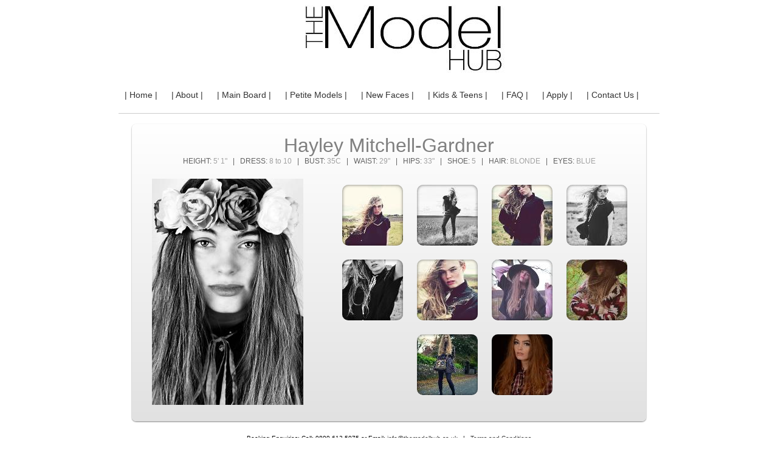

--- FILE ---
content_type: text/html; charset=utf-8
request_url: https://www.themodelhub.co.uk/z-hayley-mitchell-gardner.php
body_size: 4814
content:
<!DOCTYPE html PUBLIC "-//W3C//DTD XHTML 1.0 Transitional//EN" "http://www.w3.org/TR/xhtml1/DTD/xhtml1-transitional.dtd">
<!--
Yola template
-->
<html xmlns="http://www.w3.org/1999/xhtml">
	<head>
		<meta http-equiv="content-type" content="text/html; charset=utf-8" />


<title>The Model Hub</title>



<meta name="description" content="The Model Hub is a Model Agency based in Glasgow, Scotland providing fashion models, petite models and alternative models across Central Scotland." />
<meta name="keywords" content="Model Agency, Model Agency Scotland, Model Agency Glasgow, Model Agency Edinburgh, Model Agency Lanarkshire, Model Agency Stirling, Modelling Agency, Modelling Agency Scotland, Modelling Agency Glasgow, Modelling Agency Edinburgh, Modelling Agency Lanarkshire, Modelling Agency Stirling, models, petite models glasgow, petite models edinburgh, petite models scotland, alternative models, alternative models glasgow, alternative models scotland, alternative models edinburgh" />

  <link href="resources/site-graphics/Favicon.jpg" rel="shortcut icon" type="image/x-icon" />
  <link href="resources/site-graphics/Favicon.jpg" rel="icon" type="image/x-icon" />

  


  <style type="text/css" id="styleCSS">
    	/* CSS Document */

body {
	font-family: "Lucida Grande","Arial Unicode MS", sans-serif;
	font-size: 12px;
	color: #333333;
        background-color:#FFFFFF;
        
        background-repeat:;
        background-position:;
        background-attachment:;
}
td, tr {
	font-family: "Lucida Grande","Arial Unicode MS", sans-serif;
	font-size: 12px;
	color: #333333;
}

h1 {
	font-family: "Lucida Grande","Arial Unicode MS", sans-serif;
	font-size: 30px;
}


h2 {
	font-family: "Lucida Grande","Arial Unicode MS", sans-serif;
	font-size: 26px;
}


h3 {
	font-family: "Lucida Grande","Arial Unicode MS", sans-serif;
	font-size: 22px;
}


h4 {
	font-family: "Lucida Grande","Arial Unicode MS", sans-serif;
	font-size: 20px;
}


h5 {
	font-family: "Lucida Grande","Arial Unicode MS", sans-serif;
	font-size: 14px;
}


h6{
	font-family: "Lucida Grande","Arial Unicode MS", sans-serif;
	font-size: 11px;
}

a img{border:none;}

a:link {
	text-decoration: none;
	color: #333333;
}
a:visited {
	text-decoration: none;
	color: #333333;
}
a:hover {
	text-decoration: underline;
	color: #000000;

}
body {
	margin-top: 0px;
}

.container
{
	width: 900px;
	margin: 0px auto;
}

#sys_banner{
	width:900px;
	height:125px;
	/* this is wierd. but for some reason, if there is no border it drops down a few pixels! 
	border-top:solid 1px #FFFFFF;*/
	padding:1px 0 0 0;
}

#sys_banner h1{
	padding: 20px;
}

#sys_banner h1 a{
	text-decoration:none;
	color: #333333;
}
#sys_banner h1 a:hover{
	text-decoration:none;
	color: #000000;
}

#menu{
	margin: 0;
	margin-left: 5px;
	margin-right: 5px;
	border-bottom:solid 1px #CCCCCC;
}
#menu ul {
	list-style: none; float:left;
	margin-left:0px;
	padding:10px;
}
#menu ul li { 
	display: inline; 
	font-size:larger;
	padding-right:20px;
}
#menu ul li a { 
	text-decoration:none;
	font-size:14px;
} 

#content{
	padding: 1em;
	/*background:blue;color:white;*/
}
.sys_footer{
	margin-left: 5px;
	margin-right: 5px;
	text-align:right;font-size:small;
	border-top:solid 1px #CCCCCC;
}
#sys_designerfooter{
	border-top:0px;
	padding-top:10px;
}

.sys_txt {
	font-family: "Lucida Grande","Arial Unicode MS", sans-serif;
	font-size: 12px;
	color: #333333;
}
.sys_txt h1 {
	font-family: "Lucida Grande","Arial Unicode MS", sans-serif;
	font-size: 30px;
}


.sys_txt h2 {
	font-family: "Lucida Grande","Arial Unicode MS", sans-serif;
	font-size: 26px;
}


.sys_txt h3 {
	font-family: "Lucida Grande","Arial Unicode MS", sans-serif;
	font-size: 22px;
}


.sys_txt h4 {
	font-family: "Lucida Grande","Arial Unicode MS", sans-serif;
	font-size: 20px;
}

.sys_txt h5 {
	font-family: "Lucida Grande","Arial Unicode MS", sans-serif;
	font-size: 14px;
}


.sys_txt h6{
	font-family: "Lucida Grande","Arial Unicode MS", sans-serif;
	font-size: 11px;
}

.sys_txt a:link {
	text-decoration:underline;
	color: #333333;
}
.sys_txt a:visited {
	text-decoration:underline
		
}
.sys_txt a:hover {
	text-decoration:underline
	color: #000000;

}
  </style>


<script src="//ajax.googleapis.com/ajax/libs/webfont/1.4.2/webfont.js" type="text/javascript"></script>





<script type="text/javascript" src="//ajax.googleapis.com/ajax/libs/jquery/1.11.1/jquery.min.js"></script>
<script type="text/javascript">window.jQuery || document.write('<script src="/components/bower_components/jquery/dist/jquery.js"><\/script>')</script>
<link rel="stylesheet" type="text/css" href="classes/commons/resources/flyoutmenu/flyoutmenu.css?1001129" />
<script type="text/javascript" src="classes/commons/resources/flyoutmenu/flyoutmenu.js?1001129"></script>
<link rel="stylesheet" type="text/css" href="classes/commons/resources/global/global.css?1001129" />


<script type="text/javascript">
  var swRegisterManager = {
    goals: [],
    add: function(swGoalRegister) {
      this.goals.push(swGoalRegister);
    },
    registerGoals: function() {
      while(this.goals.length) {
        this.goals.shift().call();
      }
    }
  };

  window.swPostRegister = swRegisterManager.registerGoals.bind(swRegisterManager);
</script>

  
  
  <link rel="stylesheet" type="text/css" href="classes/components/Gallery/layouts/Default/Default.css?1001129" />
  
  <link rel="stylesheet" type="text/css" href="classes/components/Image/layouts/Default/Default.css?1001129" />
  
  
  
  
  

	</head>

	<body id="sys_background">

	
		<div class="container">
			
				<div id="sys_banner" name="banner" style="background: url(resources/site-graphics/ModelHubLogo2013_Final_Version_White_Cropped.jpg.cropped900x126o313%2C10s322x106.jpg) ;" >
					
					<h1 class="empty" style="text-align:left;"><a id="sys_heading" href="./" style="color:#333333;font-size:0px;font-style:normal;font-weight:bold;text-decoration:none;"></a></h1>
				</div>
	
						<div id="menu">
				<ul class='sys_navigation'>
			<li id="ys_menu_0" class="first"><a href="./" title="Our homepage">| Home |</a></li>
			<li id="ys_menu_1"><a href="about.php" title="All about The Model Hub">| About |</a></li>
			<li id="ys_menu_2"><a href="main-board.php" title="Our experienced models">| Main Board |</a></li>
			<li id="ys_menu_3"><a href="petite.php" title="Our petite range of models">| Petite Models |</a></li>
			<li id="ys_menu_4"><a href="new-faces.php" title="Our newest models">| New Faces |</a></li>
			<li id="ys_menu_5"><a href="kids.php" title="Kids &amp; Teens">| Kids &amp; Teens |</a></li>
			<li id="ys_menu_6"><a href="faq.php" title="Frequently Asked Questions">| FAQ |</a></li>
			<li id="ys_menu_7"><a href="apply.php" title="Want to join us?">| Apply |</a></li>
			<li id="ys_menu_8" class="last"><a href="contact-us.php" title="How To Get In Touch">| Contact Us |</a></li>
			</ul>
<script>$(document).ready(function() { flyoutMenu.initFlyoutMenu([{"href": "./","title": "Our homepage","name": "| Home |","children": []},{"href": "about.php","title": "All about The Model Hub","name": "| About |","children": []},{"href": "main-board.php","title": "Our experienced models","name": "| Main Board |","children": []},{"href": "petite.php","title": "Our petite range of models","name": "| Petite Models |","children": []},{"href": "new-faces.php","title": "Our newest models","name": "| New Faces |","children": []},{"href": "kids.php","title": "Kids &amp; Teens","name": "| Kids &amp; Teens |","children": []},{"href": "faq.php","title": "Frequently Asked Questions","name": "| FAQ |","children": []},{"href": "apply.php","title": "Want to join us?","name": "| Apply |","children": []},{"href": "contact-us.php","title": "How To Get In Touch","name": "| Contact Us |","children": []}], "flyover");});</script>
				<div style="clear:both;"></div>
			</div>
				
			<div id="content">
				<style media="screen">
  .layout_1-column {
    width: 100%;
    padding: 0;
    margin: 0;
  }

  .layout_1-column:after {
    content: "";
    display: table;
    clear: both;
  }

  .zone_top {
    margin: 0;
    padding: 5px;
    vertical-align: top;
    line-height: normal;
    min-width: 100px;
  }
</style>

<div class="layout_1-column sys_layout">
    <div id="layout_row1">
        <div id="sys_region_1" class="zone_top" ><div id="I1520" style="display:block;clear: both;margin:0 10px 10px 10px;" class="Panel_Default">    <style id='yola-panel-style-I1520' type='text/css'>

                div#yola-panel-inner-I1520,
        div#yola-panel-inner-I1520 p,
        div#yola-panel-inner-I1520 .sys_txt,
        .content div#yola-panel-inner-I1520 p,
        #content div#yola-panel-inner-I1520 p,
        div#yola-panel-inner-I1520 .HTML_Default p,
        div#yola-panel-inner-I1520 .Text_Default p,
        div#yola-panel-inner-I1520 .sys_txt p,
        div#yola-panel-inner-I1520 .sys_txt p a,
        div#content div#yola-panel-inner-I1520 p{
            color:#333;
        }
        
                div#yola-panel-inner-I1520 h1,
        div#yola-panel-inner-I1520 h2,
        div#yola-panel-inner-I1520 h3,
        div#yola-panel-inner-I1520 h4,
        div#yola-panel-inner-I1520 h5,
        div#yola-panel-inner-I1520 h6,
        div#yola-panel-inner-I1520 .sys_txt h1,
        div#yola-panel-inner-I1520 .sys_txt h2,
        div#yola-panel-inner-I1520 .sys_txt h3,
        div#yola-panel-inner-I1520 .sys_txt h4,
        div#yola-panel-inner-I1520 .sys_txt h5,
        div#yola-panel-inner-I1520 .sys_txt h6{
            color:#333;
        }
        
                div#yola-panel-inner-I1520 a,
        div#yola-panel-inner-I1520 .sys_txt a{
            color:#2D76B9;
        }
        
                div#yola-panel-inner-I1520 a:hover,
        div#yola-panel-inner-I1520 .sys_txt a:hover{
            color:#2D76B9;
        }
        
                div#Panel_I1520 {
            max-width: 100%;
            margin: 0 auto;
        }
        
        #yola-panel-I1520 {
            -webkit-border-radius:7px;-khtml-border-radius:7px;-moz-border-radius:7px;-ms-border-radius:7px;-o-border-radius:7px;border-radius:7px;-webkit-box-shadow:0 1px 2px rgba(0, 0, 0, .5);-moz-box-shadow:0 1px 2px rgba(0, 0, 0, .5);box-shadow:0 1px 2px rgba(0, 0, 0, .5);min-height: 0;position:relative;
        }

        #yola-panel-inner-I1520 {
            -webkit-border-radius:7px;-khtml-border-radius:7px;-moz-border-radius:7px;-ms-border-radius:7px;-o-border-radius:7px;border-radius:7px;padding:20px 20px 20px 20px;position:relative;
        }

                    #yola-panel-background-I1520 {
                                    background:#e1e1e1;background:#e1e1e1 -webkit-linear-gradient(bottom, #e1e1e1 0%, #ffffff 100%);background:#e1e1e1  -khtml-linear-gradient(bottom, #e1e1e1 0%, #ffffff 100%);background:#e1e1e1    -moz-linear-gradient(bottom, #e1e1e1 0%, #ffffff 100%);background:#e1e1e1     -ms-linear-gradient(bottom, #e1e1e1 0%, #ffffff 100%);background:#e1e1e1      -o-linear-gradient(bottom, #e1e1e1 0%, #ffffff 100%);background:#e1e1e1         linear-gradient(bottom, #e1e1e1 0%, #ffffff 100%);-webkit-border-radius:7px;-khtml-border-radius:7px;-moz-border-radius:7px;-ms-border-radius:7px;-o-border-radius:7px;border-radius:7px;background-position:top left;background-repeat:repeat;position:absolute;top:0;left:0;right:0;bottom:0;overflow:hidden;pointer-events:none;touch-action:none;
                            }
        
        
            </style>

    <div id='yola-panel-I1520'>
                    <div
                id='yola-panel-background-I1520'
                            >
                                            </div>
                <div id='yola-panel-inner-I1520'>
            <div id="Panel_I1520" style="text-align:left; vertical-align:top;" ><div id="I1524" style="display:block;clear: both;margin:-15px 0 10px 0;" class="Text_Default"><style>.old_text_widget img {max-width: 100%;height: auto;}.old_text_wdiget {margin: 0;padding: 0;overflow: hidden;color: ;font: ;background-color: ;}</style><div id="I1524_sys_txt" class="sys_txt old_text_widget clear_fix"><p style="text-align: center;"><font size="6"><font color="#808080">Hayley Mitchell-Gardner</font><br></font><font color="#616161">HEIGHT:</font><font color="#a1a1a1"> 5' 1" &nbsp;&nbsp;</font><font color="#616161">| &nbsp; DRESS:</font><font color="#a1a1a1">&nbsp;8 to 10 &nbsp;&nbsp;</font><font color="#616161">| &nbsp; BUST:</font><font color="#a1a1a1"> 35C &nbsp; </font><font color="#616161">| &nbsp; WAIST:</font><font color="#a1a1a1"> 29" &nbsp; </font><font color="#616161">| &nbsp; HIPS:</font><font color="#a1a1a1"> 33" &nbsp; </font><font color="#616161">| &nbsp; SHOE:</font><font color="#a1a1a1"> 5 &nbsp; </font><font color="#616161">| &nbsp; HAIR:</font><font color="#a1a1a1">&nbsp;BLONDE &nbsp;&nbsp;</font><font color="#616161">| &nbsp; EYES:</font><font color="#a1a1a1"> BLUE</font></p></div></div><div id="I1526" style="display:block;clear: both;margin:0 -10px -10px -10px;" class="Layout1_Default"><style>.column_I1526 {width: 100%;-moz-box-sizing:border-box;-webkit-box-sizing: border-box;box-sizing:border-box;}.column_I1526:after {content: "";display: table;clear: both;}.column_I1526 .left {text-align: left;vertical-align: top;width: 35.67901234567901%;padding: 0 0 0 0;float: left;-moz-box-sizing: border-box;-webkit-box-sizing: border-box;box-sizing:border-box;}.column_I1526 .right {vertical-align: top;width: 64.32098765432099%;padding: 0 0 0 0;float: left;-moz-box-sizing: border-box;-webkit-box-sizing: border-box;box-sizing: border-box;}</style><div class="column_I1526 column_divider" ><div id="Left_I1526" class="left" ><div id="I75" style="display:block;clear: both;text-align:center;margin:0 0 0 0;" class="Image_Default"><style>#I75_img {-moz-box-sizing: border-box;-webkit-box-sizing: border-box;box-sizing: border-box;width: 249px;border:none;max-width: 100%;height: auto;}</style><img id="I75_img" src="resources/model-pics/hayley-mitchell-gardner/alexadair7.jpg.opt249x372o0%2C0s249x372.jpg"  alt="Main Image"  /></div></div><div id="Right_I1526" class="right" ><div id="I1207" style="display:block;clear: both;margin:0 0 0 0;" class="Gallery_Default"><div class="yola_gallery_widget" style="padding:10px;text-align:center;">

    
        <link href="classes/components/Gallery/resources/lightbox2/css/lightbox.css" rel="stylesheet" />

    
    <div class='round-frame'>

        
                            <a data-lightbox='lightbox[gallery_widget_I1207]' href='resources/model-pics/hayley-mitchell-gardner/alexadair1.jpg' data-title='' style='background-image:url(resources/model-pics/hayley-mitchell-gardner/alexadair1.jpg.opt100x100o-19%2C0s139x100.jpg);'></a>
                            <a data-lightbox='lightbox[gallery_widget_I1207]' href='resources/model-pics/hayley-mitchell-gardner/alexadair3.jpg' data-title='' style='background-image:url(resources/model-pics/hayley-mitchell-gardner/alexadair3.jpg.opt100x100o0%2C-5s100x111.jpg);'></a>
                            <a data-lightbox='lightbox[gallery_widget_I1207]' href='resources/model-pics/hayley-mitchell-gardner/alexadair4.jpg' data-title='' style='background-image:url(resources/model-pics/hayley-mitchell-gardner/alexadair4.jpg.opt100x100o0%2C-31s100x162.jpg);'></a>
                            <a data-lightbox='lightbox[gallery_widget_I1207]' href='resources/model-pics/hayley-mitchell-gardner/alexadair5.jpg' data-title='' style='background-image:url(resources/model-pics/hayley-mitchell-gardner/alexadair5.jpg.opt100x100o0%2C-24s100x149.jpg);'></a>
                            <a data-lightbox='lightbox[gallery_widget_I1207]' href='resources/model-pics/hayley-mitchell-gardner/alexadair6.jpg' data-title='' style='background-image:url(resources/model-pics/hayley-mitchell-gardner/alexadair6.jpg.opt100x100o0%2C-24s100x149.jpg);'></a>
                            <a data-lightbox='lightbox[gallery_widget_I1207]' href='resources/model-pics/hayley-mitchell-gardner/alexvogue.jpg' data-title='' style='background-image:url(resources/model-pics/hayley-mitchell-gardner/alexvogue.jpg.opt100x100o0%2C-24s100x149.jpg);'></a>
                            <a data-lightbox='lightbox[gallery_widget_I1207]' href='resources/model-pics/hayley-mitchell-gardner/i.jpg' data-title='' style='background-image:url(resources/model-pics/hayley-mitchell-gardner/i.jpg.opt100x100o-25%2C0s150x100.jpg);'></a>
                            <a data-lightbox='lightbox[gallery_widget_I1207]' href='resources/model-pics/hayley-mitchell-gardner/j.jpg' data-title='' style='background-image:url(resources/model-pics/hayley-mitchell-gardner/j.jpg.opt100x100o0%2C-25s100x150.jpg);'></a>
                            <a data-lightbox='lightbox[gallery_widget_I1207]' href='resources/model-pics/hayley-mitchell-gardner/l.jpg' data-title='' style='background-image:url(resources/model-pics/hayley-mitchell-gardner/l.jpg.opt100x100o0%2C-25s100x150.jpg);'></a>
                            <a data-lightbox='lightbox[gallery_widget_I1207]' href='resources/model-pics/hayley-mitchell-gardner/meforcara.jpg' data-title='' style='background-image:url(resources/model-pics/hayley-mitchell-gardner/meforcara.jpg.opt100x100o0%2C-22s100x145.jpg);'></a>
            
        
    </div>

    
        <script src="classes/components/Gallery/resources/lightbox2/js/lightbox.js"></script>

        

    
</div></div></div></div></div></div>
        </div>
    </div>

    
    
</div><div id="I1532" style="display:block;clear: both;" class="Text_Default"><style>.old_text_widget img {max-width: 100%;height: auto;}.old_text_wdiget {margin: 0;padding: 0;overflow: hidden;color: ;font: ;background-color: ;}</style><div id="I1532_sys_txt" class="sys_txt old_text_widget clear_fix"><p style="text-align: center;"><font color="#000000" style="text-align: right; font-size: x-small;">Booking Enquiries: Call: 0800 612 5075 or Email:&nbsp;</font><font color="#000000" size="1" style="text-align: right;"><a href="mailto:info@themodelhub.co.uk">info@themodelhub.co.uk</a></font><font color="#000000" style="text-align: right; font-size: x-small;">&nbsp; &nbsp;| &nbsp; <a href="resources/website_files/Model%20Hub%20-%20Terms%20of%20Booking.pdf" target="_blank">Terms and Conditions</a><br>Find Us On&nbsp;<a href="https://www.facebook.com/TheModelHubScotland" target="_blank">Facebook</a>&nbsp; &nbsp;|&nbsp; &nbsp;Follow Us On&nbsp;<a href="https://www.twitter.com/the_model_hub" target="new">Twitter</a></font><span style="color: rgb(0, 0, 0); font-size: x-small; text-align: right;">&nbsp; &nbsp;| &nbsp;&nbsp;Add Us On&nbsp;<a href="https://google.co.uk/+themodelhubcouk" target="_blank">Google+</a></span><br></p></div></div></div>
    </div>
</div>
			</div>
			
			<div id='sys_footer' class='sys_footer'></div>
			
		</div>
			
<script type="text/javascript" id="site_analytics_tracking" data-id="8a49866b319c48010131a4ead96d6961" data-user="5fdc846022cb4c5d9f27d4541c7f0e34" data-partner="YOLA" data-url="//analytics.yolacdn.net/tracking-v2.js">
  var _yts = _yts || [];
  var tracking_tag = document.getElementById('site_analytics_tracking');
  _yts.push(["_siteId", tracking_tag.getAttribute('data-id')]);
  _yts.push(["_userId", tracking_tag.getAttribute('data-user')]);
  _yts.push(["_partnerId", tracking_tag.getAttribute('data-partner')]);
  _yts.push(["_trackPageview"]);
  (function() {
    var yts = document.createElement("script");
    yts.type = "text/javascript";
    yts.async = true;
    yts.src = document.getElementById('site_analytics_tracking').getAttribute('data-url');
    (document.getElementsByTagName("head")[0] || document.getElementsByTagName("body")[0]).appendChild(yts);
  })();
</script>


<!-- Global Site Tag (gtag.js) - Google Analytics code configured in the Site Settings dialog -->
<script async src="https://www.googletagmanager.com/gtag/js?id=UA-26508321-1"></script>
<script id="ga_tracking" data-id="UA-26508321-1">
  window.dataLayer = window.dataLayer || [];
  function gtag(){dataLayer.push(arguments);}
  gtag('js', new Date());

  gtag('config', document.getElementById('ga_tracking').getAttribute('data-id'));
</script>
<!-- End of Google Analytics code configured in the Site Settings dialog -->


<!-- template: CleanSlate  --><script defer src="https://static.cloudflareinsights.com/beacon.min.js/vcd15cbe7772f49c399c6a5babf22c1241717689176015" integrity="sha512-ZpsOmlRQV6y907TI0dKBHq9Md29nnaEIPlkf84rnaERnq6zvWvPUqr2ft8M1aS28oN72PdrCzSjY4U6VaAw1EQ==" data-cf-beacon='{"version":"2024.11.0","token":"8063db139bfd4203a16c619d21e479f8","r":1,"server_timing":{"name":{"cfCacheStatus":true,"cfEdge":true,"cfExtPri":true,"cfL4":true,"cfOrigin":true,"cfSpeedBrain":true},"location_startswith":null}}' crossorigin="anonymous"></script>
</body>
</html>